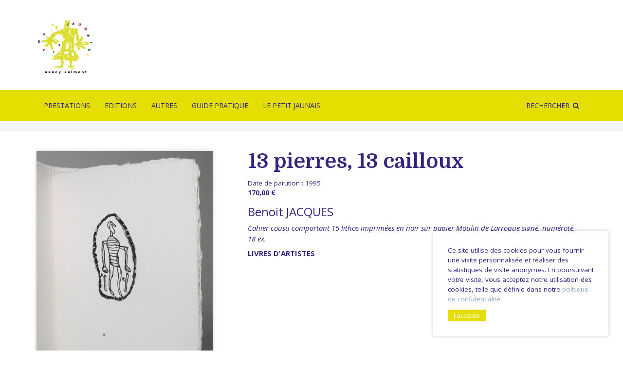

--- FILE ---
content_type: text/html; charset=UTF-8
request_url: https://lepetitjaunais.com/catalogue/13-pierres-13-cailloux/
body_size: 7974
content:
<!DOCTYPE html>
<html lang="fr-FR">
    
	<head>
        <meta http-equiv="Content-Type" content="text/html; charset=UTF-8"/>
        <meta name="viewport" content="width=device-width, initial-scale=1, maximum-scale=1.0"/>
        <title> &raquo; 13 pierres, 13 cailloux</title>
		<meta name='robots' content='max-image-preview:large' />
<link rel='dns-prefetch' href='//fonts.googleapis.com' />
<link rel="alternate" title="oEmbed (JSON)" type="application/json+oembed" href="https://lepetitjaunais.com/wp-json/oembed/1.0/embed?url=https%3A%2F%2Flepetitjaunais.com%2Fcatalogue%2F13-pierres-13-cailloux%2F" />
<link rel="alternate" title="oEmbed (XML)" type="text/xml+oembed" href="https://lepetitjaunais.com/wp-json/oembed/1.0/embed?url=https%3A%2F%2Flepetitjaunais.com%2Fcatalogue%2F13-pierres-13-cailloux%2F&#038;format=xml" />
<style id='wp-img-auto-sizes-contain-inline-css' type='text/css'>
img:is([sizes=auto i],[sizes^="auto," i]){contain-intrinsic-size:3000px 1500px}
/*# sourceURL=wp-img-auto-sizes-contain-inline-css */
</style>
<style id='wp-block-library-inline-css' type='text/css'>
:root{--wp-block-synced-color:#7a00df;--wp-block-synced-color--rgb:122,0,223;--wp-bound-block-color:var(--wp-block-synced-color);--wp-editor-canvas-background:#ddd;--wp-admin-theme-color:#007cba;--wp-admin-theme-color--rgb:0,124,186;--wp-admin-theme-color-darker-10:#006ba1;--wp-admin-theme-color-darker-10--rgb:0,107,160.5;--wp-admin-theme-color-darker-20:#005a87;--wp-admin-theme-color-darker-20--rgb:0,90,135;--wp-admin-border-width-focus:2px}@media (min-resolution:192dpi){:root{--wp-admin-border-width-focus:1.5px}}.wp-element-button{cursor:pointer}:root .has-very-light-gray-background-color{background-color:#eee}:root .has-very-dark-gray-background-color{background-color:#313131}:root .has-very-light-gray-color{color:#eee}:root .has-very-dark-gray-color{color:#313131}:root .has-vivid-green-cyan-to-vivid-cyan-blue-gradient-background{background:linear-gradient(135deg,#00d084,#0693e3)}:root .has-purple-crush-gradient-background{background:linear-gradient(135deg,#34e2e4,#4721fb 50%,#ab1dfe)}:root .has-hazy-dawn-gradient-background{background:linear-gradient(135deg,#faaca8,#dad0ec)}:root .has-subdued-olive-gradient-background{background:linear-gradient(135deg,#fafae1,#67a671)}:root .has-atomic-cream-gradient-background{background:linear-gradient(135deg,#fdd79a,#004a59)}:root .has-nightshade-gradient-background{background:linear-gradient(135deg,#330968,#31cdcf)}:root .has-midnight-gradient-background{background:linear-gradient(135deg,#020381,#2874fc)}:root{--wp--preset--font-size--normal:16px;--wp--preset--font-size--huge:42px}.has-regular-font-size{font-size:1em}.has-larger-font-size{font-size:2.625em}.has-normal-font-size{font-size:var(--wp--preset--font-size--normal)}.has-huge-font-size{font-size:var(--wp--preset--font-size--huge)}.has-text-align-center{text-align:center}.has-text-align-left{text-align:left}.has-text-align-right{text-align:right}.has-fit-text{white-space:nowrap!important}#end-resizable-editor-section{display:none}.aligncenter{clear:both}.items-justified-left{justify-content:flex-start}.items-justified-center{justify-content:center}.items-justified-right{justify-content:flex-end}.items-justified-space-between{justify-content:space-between}.screen-reader-text{border:0;clip-path:inset(50%);height:1px;margin:-1px;overflow:hidden;padding:0;position:absolute;width:1px;word-wrap:normal!important}.screen-reader-text:focus{background-color:#ddd;clip-path:none;color:#444;display:block;font-size:1em;height:auto;left:5px;line-height:normal;padding:15px 23px 14px;text-decoration:none;top:5px;width:auto;z-index:100000}html :where(.has-border-color){border-style:solid}html :where([style*=border-top-color]){border-top-style:solid}html :where([style*=border-right-color]){border-right-style:solid}html :where([style*=border-bottom-color]){border-bottom-style:solid}html :where([style*=border-left-color]){border-left-style:solid}html :where([style*=border-width]){border-style:solid}html :where([style*=border-top-width]){border-top-style:solid}html :where([style*=border-right-width]){border-right-style:solid}html :where([style*=border-bottom-width]){border-bottom-style:solid}html :where([style*=border-left-width]){border-left-style:solid}html :where(img[class*=wp-image-]){height:auto;max-width:100%}:where(figure){margin:0 0 1em}html :where(.is-position-sticky){--wp-admin--admin-bar--position-offset:var(--wp-admin--admin-bar--height,0px)}@media screen and (max-width:600px){html :where(.is-position-sticky){--wp-admin--admin-bar--position-offset:0px}}

/*# sourceURL=wp-block-library-inline-css */
</style><style id='global-styles-inline-css' type='text/css'>
:root{--wp--preset--aspect-ratio--square: 1;--wp--preset--aspect-ratio--4-3: 4/3;--wp--preset--aspect-ratio--3-4: 3/4;--wp--preset--aspect-ratio--3-2: 3/2;--wp--preset--aspect-ratio--2-3: 2/3;--wp--preset--aspect-ratio--16-9: 16/9;--wp--preset--aspect-ratio--9-16: 9/16;--wp--preset--color--black: #000000;--wp--preset--color--cyan-bluish-gray: #abb8c3;--wp--preset--color--white: #ffffff;--wp--preset--color--pale-pink: #f78da7;--wp--preset--color--vivid-red: #cf2e2e;--wp--preset--color--luminous-vivid-orange: #ff6900;--wp--preset--color--luminous-vivid-amber: #fcb900;--wp--preset--color--light-green-cyan: #7bdcb5;--wp--preset--color--vivid-green-cyan: #00d084;--wp--preset--color--pale-cyan-blue: #8ed1fc;--wp--preset--color--vivid-cyan-blue: #0693e3;--wp--preset--color--vivid-purple: #9b51e0;--wp--preset--color--red: #BE2B31;--wp--preset--color--pink: #000;--wp--preset--color--dark: #222;--wp--preset--color--grey: #666;--wp--preset--color--beige: #C2C3CB;--wp--preset--color--lightbeige: #edebe9;--wp--preset--gradient--vivid-cyan-blue-to-vivid-purple: linear-gradient(135deg,rgb(6,147,227) 0%,rgb(155,81,224) 100%);--wp--preset--gradient--light-green-cyan-to-vivid-green-cyan: linear-gradient(135deg,rgb(122,220,180) 0%,rgb(0,208,130) 100%);--wp--preset--gradient--luminous-vivid-amber-to-luminous-vivid-orange: linear-gradient(135deg,rgb(252,185,0) 0%,rgb(255,105,0) 100%);--wp--preset--gradient--luminous-vivid-orange-to-vivid-red: linear-gradient(135deg,rgb(255,105,0) 0%,rgb(207,46,46) 100%);--wp--preset--gradient--very-light-gray-to-cyan-bluish-gray: linear-gradient(135deg,rgb(238,238,238) 0%,rgb(169,184,195) 100%);--wp--preset--gradient--cool-to-warm-spectrum: linear-gradient(135deg,rgb(74,234,220) 0%,rgb(151,120,209) 20%,rgb(207,42,186) 40%,rgb(238,44,130) 60%,rgb(251,105,98) 80%,rgb(254,248,76) 100%);--wp--preset--gradient--blush-light-purple: linear-gradient(135deg,rgb(255,206,236) 0%,rgb(152,150,240) 100%);--wp--preset--gradient--blush-bordeaux: linear-gradient(135deg,rgb(254,205,165) 0%,rgb(254,45,45) 50%,rgb(107,0,62) 100%);--wp--preset--gradient--luminous-dusk: linear-gradient(135deg,rgb(255,203,112) 0%,rgb(199,81,192) 50%,rgb(65,88,208) 100%);--wp--preset--gradient--pale-ocean: linear-gradient(135deg,rgb(255,245,203) 0%,rgb(182,227,212) 50%,rgb(51,167,181) 100%);--wp--preset--gradient--electric-grass: linear-gradient(135deg,rgb(202,248,128) 0%,rgb(113,206,126) 100%);--wp--preset--gradient--midnight: linear-gradient(135deg,rgb(2,3,129) 0%,rgb(40,116,252) 100%);--wp--preset--font-size--small: 13px;--wp--preset--font-size--medium: 20px;--wp--preset--font-size--large: 36px;--wp--preset--font-size--x-large: 42px;--wp--preset--spacing--20: 0.44rem;--wp--preset--spacing--30: 0.67rem;--wp--preset--spacing--40: 1rem;--wp--preset--spacing--50: 1.5rem;--wp--preset--spacing--60: 2.25rem;--wp--preset--spacing--70: 3.38rem;--wp--preset--spacing--80: 5.06rem;--wp--preset--shadow--natural: 6px 6px 9px rgba(0, 0, 0, 0.2);--wp--preset--shadow--deep: 12px 12px 50px rgba(0, 0, 0, 0.4);--wp--preset--shadow--sharp: 6px 6px 0px rgba(0, 0, 0, 0.2);--wp--preset--shadow--outlined: 6px 6px 0px -3px rgb(255, 255, 255), 6px 6px rgb(0, 0, 0);--wp--preset--shadow--crisp: 6px 6px 0px rgb(0, 0, 0);}:where(.is-layout-flex){gap: 0.5em;}:where(.is-layout-grid){gap: 0.5em;}body .is-layout-flex{display: flex;}.is-layout-flex{flex-wrap: wrap;align-items: center;}.is-layout-flex > :is(*, div){margin: 0;}body .is-layout-grid{display: grid;}.is-layout-grid > :is(*, div){margin: 0;}:where(.wp-block-columns.is-layout-flex){gap: 2em;}:where(.wp-block-columns.is-layout-grid){gap: 2em;}:where(.wp-block-post-template.is-layout-flex){gap: 1.25em;}:where(.wp-block-post-template.is-layout-grid){gap: 1.25em;}.has-black-color{color: var(--wp--preset--color--black) !important;}.has-cyan-bluish-gray-color{color: var(--wp--preset--color--cyan-bluish-gray) !important;}.has-white-color{color: var(--wp--preset--color--white) !important;}.has-pale-pink-color{color: var(--wp--preset--color--pale-pink) !important;}.has-vivid-red-color{color: var(--wp--preset--color--vivid-red) !important;}.has-luminous-vivid-orange-color{color: var(--wp--preset--color--luminous-vivid-orange) !important;}.has-luminous-vivid-amber-color{color: var(--wp--preset--color--luminous-vivid-amber) !important;}.has-light-green-cyan-color{color: var(--wp--preset--color--light-green-cyan) !important;}.has-vivid-green-cyan-color{color: var(--wp--preset--color--vivid-green-cyan) !important;}.has-pale-cyan-blue-color{color: var(--wp--preset--color--pale-cyan-blue) !important;}.has-vivid-cyan-blue-color{color: var(--wp--preset--color--vivid-cyan-blue) !important;}.has-vivid-purple-color{color: var(--wp--preset--color--vivid-purple) !important;}.has-black-background-color{background-color: var(--wp--preset--color--black) !important;}.has-cyan-bluish-gray-background-color{background-color: var(--wp--preset--color--cyan-bluish-gray) !important;}.has-white-background-color{background-color: var(--wp--preset--color--white) !important;}.has-pale-pink-background-color{background-color: var(--wp--preset--color--pale-pink) !important;}.has-vivid-red-background-color{background-color: var(--wp--preset--color--vivid-red) !important;}.has-luminous-vivid-orange-background-color{background-color: var(--wp--preset--color--luminous-vivid-orange) !important;}.has-luminous-vivid-amber-background-color{background-color: var(--wp--preset--color--luminous-vivid-amber) !important;}.has-light-green-cyan-background-color{background-color: var(--wp--preset--color--light-green-cyan) !important;}.has-vivid-green-cyan-background-color{background-color: var(--wp--preset--color--vivid-green-cyan) !important;}.has-pale-cyan-blue-background-color{background-color: var(--wp--preset--color--pale-cyan-blue) !important;}.has-vivid-cyan-blue-background-color{background-color: var(--wp--preset--color--vivid-cyan-blue) !important;}.has-vivid-purple-background-color{background-color: var(--wp--preset--color--vivid-purple) !important;}.has-black-border-color{border-color: var(--wp--preset--color--black) !important;}.has-cyan-bluish-gray-border-color{border-color: var(--wp--preset--color--cyan-bluish-gray) !important;}.has-white-border-color{border-color: var(--wp--preset--color--white) !important;}.has-pale-pink-border-color{border-color: var(--wp--preset--color--pale-pink) !important;}.has-vivid-red-border-color{border-color: var(--wp--preset--color--vivid-red) !important;}.has-luminous-vivid-orange-border-color{border-color: var(--wp--preset--color--luminous-vivid-orange) !important;}.has-luminous-vivid-amber-border-color{border-color: var(--wp--preset--color--luminous-vivid-amber) !important;}.has-light-green-cyan-border-color{border-color: var(--wp--preset--color--light-green-cyan) !important;}.has-vivid-green-cyan-border-color{border-color: var(--wp--preset--color--vivid-green-cyan) !important;}.has-pale-cyan-blue-border-color{border-color: var(--wp--preset--color--pale-cyan-blue) !important;}.has-vivid-cyan-blue-border-color{border-color: var(--wp--preset--color--vivid-cyan-blue) !important;}.has-vivid-purple-border-color{border-color: var(--wp--preset--color--vivid-purple) !important;}.has-vivid-cyan-blue-to-vivid-purple-gradient-background{background: var(--wp--preset--gradient--vivid-cyan-blue-to-vivid-purple) !important;}.has-light-green-cyan-to-vivid-green-cyan-gradient-background{background: var(--wp--preset--gradient--light-green-cyan-to-vivid-green-cyan) !important;}.has-luminous-vivid-amber-to-luminous-vivid-orange-gradient-background{background: var(--wp--preset--gradient--luminous-vivid-amber-to-luminous-vivid-orange) !important;}.has-luminous-vivid-orange-to-vivid-red-gradient-background{background: var(--wp--preset--gradient--luminous-vivid-orange-to-vivid-red) !important;}.has-very-light-gray-to-cyan-bluish-gray-gradient-background{background: var(--wp--preset--gradient--very-light-gray-to-cyan-bluish-gray) !important;}.has-cool-to-warm-spectrum-gradient-background{background: var(--wp--preset--gradient--cool-to-warm-spectrum) !important;}.has-blush-light-purple-gradient-background{background: var(--wp--preset--gradient--blush-light-purple) !important;}.has-blush-bordeaux-gradient-background{background: var(--wp--preset--gradient--blush-bordeaux) !important;}.has-luminous-dusk-gradient-background{background: var(--wp--preset--gradient--luminous-dusk) !important;}.has-pale-ocean-gradient-background{background: var(--wp--preset--gradient--pale-ocean) !important;}.has-electric-grass-gradient-background{background: var(--wp--preset--gradient--electric-grass) !important;}.has-midnight-gradient-background{background: var(--wp--preset--gradient--midnight) !important;}.has-small-font-size{font-size: var(--wp--preset--font-size--small) !important;}.has-medium-font-size{font-size: var(--wp--preset--font-size--medium) !important;}.has-large-font-size{font-size: var(--wp--preset--font-size--large) !important;}.has-x-large-font-size{font-size: var(--wp--preset--font-size--x-large) !important;}
/*# sourceURL=global-styles-inline-css */
</style>

<style id='classic-theme-styles-inline-css' type='text/css'>
/*! This file is auto-generated */
.wp-block-button__link{color:#fff;background-color:#32373c;border-radius:9999px;box-shadow:none;text-decoration:none;padding:calc(.667em + 2px) calc(1.333em + 2px);font-size:1.125em}.wp-block-file__button{background:#32373c;color:#fff;text-decoration:none}
/*# sourceURL=/wp-includes/css/classic-themes.min.css */
</style>
<link rel='stylesheet' id='fonts-css' href='https://fonts.googleapis.com/css?family=Domine%3A400%2C700%7COpen+Sans%3A400%2C400i%2C700%2C700i%2C800%2C800i&#038;display=swap' type='text/css' media='all' />
<link rel='stylesheet' id='fa-css' href='https://lepetitjaunais.com/wp-content/themes/sitedit/vendor/fontawesome/css/font-awesome.min.css' type='text/css' media='all' />
<link rel='stylesheet' id='materialize-css' href='https://lepetitjaunais.com/wp-content/themes/sitedit/vendor/materialize/materialize.min.css' type='text/css' media='screen,projection' />
<link rel='stylesheet' id='main-css' href='https://lepetitjaunais.com/wp-content/themes/sitedit/css/sitedit.css' type='text/css' media='screen,projection' />
<link rel="https://api.w.org/" href="https://lepetitjaunais.com/wp-json/" /><link rel="canonical" href="https://lepetitjaunais.com/catalogue/13-pierres-13-cailloux/" />
<!-- Analytics by WP Statistics - https://wp-statistics.com -->
<link rel="icon" href="https://lepetitjaunais.com/wp-content/uploads/2023/10/cropped-pj_blanc-32x32.png" sizes="32x32" />
<link rel="icon" href="https://lepetitjaunais.com/wp-content/uploads/2023/10/cropped-pj_blanc-192x192.png" sizes="192x192" />
<link rel="apple-touch-icon" href="https://lepetitjaunais.com/wp-content/uploads/2023/10/cropped-pj_blanc-180x180.png" />
<meta name="msapplication-TileImage" content="https://lepetitjaunais.com/wp-content/uploads/2023/10/cropped-pj_blanc-270x270.png" />
		
    </head>
    
		
	<body>    	
    	
		<a href="#" data-target="slide-out" class="sidenav-trigger hide-on-large-only">
			<span></span>
			<span class="snd"></span>
			<span class="trd"></span>
		</a>
		
		<header id="main-header">
			<div class="container">
				<div class="row">
					<div class="col s12 m6">
						<div class="site-title">
							<a href="https://lepetitjaunais.com">
								<img src="https://lepetitjaunais.com/wp-content/themes/sitedit/img/pj_blanc.webp" alt="Le petit jaunais" width="601" height="132" class="responsive-img" />
							</a>
						</div>
					</div>
					<div class="col s12 m6  hide-on-med-and-down right-align">
											</div>
				</div>
			</div>
    	</header>
	
		<div id="main-nav" class="hide-on-med-and-down">
			<div class="container">
				<div class="row">
					<div class="col s12">
						<nav id="navbar" class="menu-menu-container"><ul id="menu-menu" class="menubar"><li id="menu-item-2887" class="menu-item menu-item-type-custom menu-item-object-custom menu-item-has-children menu-item-2887"><a href="#">Prestations</a>
<ul class="sub-menu">
	<li id="menu-item-35635" class="menu-item menu-item-type-taxonomy menu-item-object-collection menu-item-35635"><a href="https://lepetitjaunais.com/collection/imprimerie-en-lithographie/">imprimerie en lithographie</a></li>
	<li id="menu-item-35634" class="menu-item menu-item-type-taxonomy menu-item-object-collection menu-item-35634"><a href="https://lepetitjaunais.com/collection/formation-professionnelle/">formation professionnelle</a></li>
	<li id="menu-item-35630" class="menu-item menu-item-type-taxonomy menu-item-object-collection menu-item-35630"><a href="https://lepetitjaunais.com/collection/ateliers-pedagogiques/">ateliers pédagogiques</a></li>
	<li id="menu-item-35632" class="menu-item menu-item-type-taxonomy menu-item-object-collection menu-item-35632"><a href="https://lepetitjaunais.com/collection/conception-graphique/">conception graphique</a></li>
	<li id="menu-item-35631" class="menu-item menu-item-type-taxonomy menu-item-object-collection menu-item-35631"><a href="https://lepetitjaunais.com/collection/conception-dexposition/">conception d’exposition</a></li>
	<li id="menu-item-35633" class="menu-item menu-item-type-taxonomy menu-item-object-collection menu-item-35633"><a href="https://lepetitjaunais.com/collection/fabrications-diverses/">fabrications diverses</a></li>
</ul>
</li>
<li id="menu-item-2894" class="menu-item menu-item-type-custom menu-item-object-custom menu-item-has-children menu-item-2894"><a href="#">Editions</a>
<ul class="sub-menu">
	<li id="menu-item-35636" class="menu-item menu-item-type-taxonomy menu-item-object-collection menu-item-35636"><a href="https://lepetitjaunais.com/collection/estampes/">Estampes</a></li>
	<li id="menu-item-35637" class="menu-item menu-item-type-taxonomy menu-item-object-collection current-catalogue-ancestor current-menu-parent current-catalogue-parent menu-item-35637"><a href="https://lepetitjaunais.com/collection/livres-dartistes/">livres d&rsquo;artistes</a></li>
	<li id="menu-item-35641" class="menu-item menu-item-type-taxonomy menu-item-object-collection menu-item-35641"><a href="https://lepetitjaunais.com/collection/publication/">publication</a></li>
</ul>
</li>
<li id="menu-item-2898" class="menu-item menu-item-type-custom menu-item-object-custom menu-item-has-children menu-item-2898"><a href="#">Autres</a>
<ul class="sub-menu">
	<li id="menu-item-35640" class="menu-item menu-item-type-taxonomy menu-item-object-collection menu-item-35640"><a href="https://lepetitjaunais.com/collection/pieces-uniques/">pièces uniques</a></li>
	<li id="menu-item-35639" class="menu-item menu-item-type-taxonomy menu-item-object-collection menu-item-35639"><a href="https://lepetitjaunais.com/collection/outils-lithographiques/">outils lithographiques</a></li>
	<li id="menu-item-35638" class="menu-item menu-item-type-taxonomy menu-item-object-collection menu-item-35638"><a href="https://lepetitjaunais.com/collection/mobiliers-dexposition/">mobiliers d’exposition</a></li>
</ul>
</li>
<li id="menu-item-2908" class="menu-item menu-item-type-custom menu-item-object-custom menu-item-has-children menu-item-2908"><a href="#">Guide pratique</a>
<ul class="sub-menu">
	<li id="menu-item-2911" class="menu-item menu-item-type-post_type menu-item-object-page menu-item-2911"><a href="https://lepetitjaunais.com/contact/">Contact</a></li>
	<li id="menu-item-2910" class="menu-item menu-item-type-post_type menu-item-object-page menu-item-2910"><a href="https://lepetitjaunais.com/conditions-de-vente/">Livraison &amp; Conditions de vente</a></li>
	<li id="menu-item-2912" class="menu-item menu-item-type-post_type menu-item-object-page menu-item-2912"><a href="https://lepetitjaunais.com/glossaire/">Glossaire</a></li>
	<li id="menu-item-2909"><a href="https://lepetitjaunais.com/actualites/">Actualités</a></li>
</ul>
</li>
<li id="menu-item-2913" class="menu-item menu-item-type-custom menu-item-object-custom menu-item-has-children menu-item-2913"><a href="#">Le Petit Jaunais</a>
<ul class="sub-menu">
	<li id="menu-item-2931" class="menu-item menu-item-type-post_type menu-item-object-page menu-item-2931"><a href="https://lepetitjaunais.com/artistes-edites/">Artistes édités</a></li>
	<li id="menu-item-35668" class="menu-item menu-item-type-post_type menu-item-object-page menu-item-35668"><a href="https://lepetitjaunais.com/nancy-sulmont-a/">Nancy SULMONT</a></li>
	<li id="menu-item-2929" class="menu-item menu-item-type-post_type menu-item-object-page menu-item-2929"><a href="https://lepetitjaunais.com/lithotake/">LITHOTAKE</a></li>
	<li id="menu-item-2928" class="menu-item menu-item-type-post_type menu-item-object-page menu-item-2928"><a href="https://lepetitjaunais.com/bonnes-affaires/">Bonnes affaires</a></li>
	<li id="menu-item-2927" class="menu-item menu-item-type-post_type menu-item-object-page menu-item-2927"><a href="https://lepetitjaunais.com/archives/">Archives</a></li>
</ul>
</li>
<li id="menu-item-2926" class="search-trigger menu-item menu-item-type-post_type menu-item-object-page menu-item-2926"><a href="https://lepetitjaunais.com/rechercher/">Rechercher</a></li>
</ul></nav>					</div>
				</div>
			</div>
		</div>
		<main id="single-book">
	<div class="breadcrumbs-bar hide-on-small-only">
		<div class="container">
			<div class="row">
				<div class="col s12">
									</div>
			</div>
		</div>
	</div>
	
	<div class="container book-main-content">
		
		<div class="row">
			
			<div class="col s12 m4 book-cover-wrapper">
				
				<div class="book-cover">
										<img src="https://lepetitjaunais.com/wp-content/uploads/2023/06/book_450.jpg" alt="13 pierres, 13 cailloux" class="responsive-img">
						<div class="thumbs"><div class="thumb"><img width="455" height="600" src="https://lepetitjaunais.com/wp-content/uploads/2023/06/book_450.jpg" class="attachment-book size-book" alt="" decoding="async" fetchpriority="high" srcset="https://lepetitjaunais.com/wp-content/uploads/2023/06/book_450.jpg 455w, https://lepetitjaunais.com/wp-content/uploads/2023/06/book_450-228x300.jpg 228w, https://lepetitjaunais.com/wp-content/uploads/2023/06/book_450-320x422.jpg 320w" sizes="(max-width: 455px) 100vw, 455px" /></div><div class="thumb"><img src="https://lepetitjaunais.com/wp-content/uploads/2023/06/book2_450.jpg"></div><div class="thumb"><img src="https://lepetitjaunais.com/wp-content/uploads/2023/06/book3_450.jpg"></div><div class="thumb"><img src="https://lepetitjaunais.com/wp-content/uploads/2023/06/book4_450.jpg"></div></div>				</div>
				
					<div class="share-post">
		<ul class="share-buttons">
			<li class="twitter">
				<a target="_blank" class="share" data-width="700" data-height="400" title="Twitter" href="https://twitter.com/share?url=https://lepetitjaunais.com/?p=31197&text=13 pierres, 13 cailloux" rel="nofollow"><i class="fa fa-twitter" aria-hidden="true"></i></a>
			</li>
			<li class="facebook">
				<a target="_blank" class="share" data-width="700" data-height="500" title="Facebook" href="https://www.facebook.com/sharer.php?u=https://lepetitjaunais.com/?p=31197&t=13 pierres, 13 cailloux" rel="nofollow"><i class="fa fa-facebook" aria-hidden="true"></i></a>
			</li>
			<li class="linkedin">
				<a target="_blank" title="Linkedin" class="share" data-width="650" data-height="450" href="https://www.linkedin.com/shareArticle?mini=true&url=https://lepetitjaunais.com/catalogue/13-pierres-13-cailloux/&title=13+pierres%2C+13+cailloux&summary=&source=Le+petit+jaunais" rel="nofollow"><i class="fa fa-linkedin" aria-hidden="true"></i></a>
			</li>
			<li class="mail">
				<a target="_blank" title="Envoyer par mail" href="mailto:?subject=13 pierres, 13 cailloux&body=https://lepetitjaunais.com/catalogue/13-pierres-13-cailloux/" rel="nofollow"><i class="fa fa-envelope" aria-hidden="true"></i></a>
			</li>
		</ul>
	</div>
					
			</div>
			
			<div class="col s12 m8">
				
				<div class="book-wrapper">
					
					<div class="book-title-wrapper">
						<div class="row">
							<div class="col s12">
																<h1 class="book-title">13 pierres, 13 cailloux</h1>
								
								<div id="book-metas" class="">
								<div class="book-meta">
																		<ul class="meta datas">
										<li class="pubdate">Date de parution : <span class="date">1995</span></li><li class="price">170,00&nbsp;&euro;</li>									</ul>
																											
																		
								</div>
								
							</div>
							
								<div class="authors"><a href="https://lepetitjaunais.com/auteur/benoit-jacques/">Benoit JACQUES</a></div>

								<div class="translator">Cahier cousu comportant 15 lithos imprimées en noir sur papier Moulin de Larroque signé, numéroté. - 18 ex.</div>								
																<div class="collections">
									<a href="https://lepetitjaunais.com/collection/livres-dartistes/">livres d'artistes</a>								</div>
																
																
							</div>
							
							<div class="col s12">
								<div class="row">
																		<div class="col s12 m4 right">
												<form target="paypal" action="https://www.paypal.com/cgi-bin/webscr" method="post" >
			<input type="hidden" name="cmd" value="_cart">
			<input type="hidden" name="business" value="contact@lepetitjaunais.com">
			<input type="hidden" name="lc" value="FR">
			<input type="hidden" name="item_name" value="13 PIERRES, 13 CAILLOUX">
			<input type="hidden" name="item_number" value="">
			<input type="hidden" name="amount" value="170.00">
			<input type="hidden" name="currency_code" value="EUR">
			<input type="hidden" name="button_subtype" value="products">
									<input type="hidden" name="add" value="1">
			<input type="hidden" name="bn" value="PP-ShopCartBF:btn_cart_LG.gif:NonHosted">
			<button type="submit" class="paypal-button"><i class="fa fa-paypal" aria-hidden="true"></i> ACHETER <span class="price">170.00&euro;</span></button>
			<img alt="" border="0" src="https://www.paypalobjects.com/fr_FR/i/scr/pixel.gif" width="1" height="1" style="height: 1px;">
		</form>
											</div>
																	</div>
							</div>

							<div id="book-description" class="col s12">
								<div class="book-description">
									<p></p>
								</div>

																<ul class="pdf-files">
																																			</ul>
																
													
																
																
							</div>
						</div>
					</div>
															
				</div>
				
			</div>
		</div>
			
	</div>
	
		

</main>


<script type="application/ld+json">
{
	"@context": "https://schema.org",
	"@type": "Book",
	"author": {
		"@type": "Person",
		"name": ""
	},
	"bookFormat": "http://schema.org/EBook",
	"datePublished": "1995-01-01",
	"image": "",
	"isbn": "",
	"name": "13 pierres, 13 cailloux",
	"numberOfPages": "",
	"offers": {
		"@type": "Offer",
		"availability": "http://schema.org/InStock",
		"price": "170",
		"priceCurrency": "EUR"
	},
	"publisher": {
		"@type": "Organization",
		"name": "Le petit jaunais"
	}
}
</script>

	<ul id="slide-out" class="sidenav"><li class="menu-item menu-item-type-custom menu-item-object-custom menu-item-has-children menu-item-2887"><a href="#">Prestations</a>
<ul class="sub-menu">
	<li class="menu-item menu-item-type-taxonomy menu-item-object-collection menu-item-35635"><a href="https://lepetitjaunais.com/collection/imprimerie-en-lithographie/">imprimerie en lithographie</a></li>
	<li class="menu-item menu-item-type-taxonomy menu-item-object-collection menu-item-35634"><a href="https://lepetitjaunais.com/collection/formation-professionnelle/">formation professionnelle</a></li>
	<li class="menu-item menu-item-type-taxonomy menu-item-object-collection menu-item-35630"><a href="https://lepetitjaunais.com/collection/ateliers-pedagogiques/">ateliers pédagogiques</a></li>
	<li class="menu-item menu-item-type-taxonomy menu-item-object-collection menu-item-35632"><a href="https://lepetitjaunais.com/collection/conception-graphique/">conception graphique</a></li>
	<li class="menu-item menu-item-type-taxonomy menu-item-object-collection menu-item-35631"><a href="https://lepetitjaunais.com/collection/conception-dexposition/">conception d’exposition</a></li>
	<li class="menu-item menu-item-type-taxonomy menu-item-object-collection menu-item-35633"><a href="https://lepetitjaunais.com/collection/fabrications-diverses/">fabrications diverses</a></li>
</ul>
</li>
<li class="menu-item menu-item-type-custom menu-item-object-custom menu-item-has-children menu-item-2894"><a href="#">Editions</a>
<ul class="sub-menu">
	<li class="menu-item menu-item-type-taxonomy menu-item-object-collection menu-item-35636"><a href="https://lepetitjaunais.com/collection/estampes/">Estampes</a></li>
	<li class="menu-item menu-item-type-taxonomy menu-item-object-collection current-catalogue-ancestor current-menu-parent current-catalogue-parent menu-item-35637"><a href="https://lepetitjaunais.com/collection/livres-dartistes/">livres d&rsquo;artistes</a></li>
	<li class="menu-item menu-item-type-taxonomy menu-item-object-collection menu-item-35641"><a href="https://lepetitjaunais.com/collection/publication/">publication</a></li>
</ul>
</li>
<li class="menu-item menu-item-type-custom menu-item-object-custom menu-item-has-children menu-item-2898"><a href="#">Autres</a>
<ul class="sub-menu">
	<li class="menu-item menu-item-type-taxonomy menu-item-object-collection menu-item-35640"><a href="https://lepetitjaunais.com/collection/pieces-uniques/">pièces uniques</a></li>
	<li class="menu-item menu-item-type-taxonomy menu-item-object-collection menu-item-35639"><a href="https://lepetitjaunais.com/collection/outils-lithographiques/">outils lithographiques</a></li>
	<li class="menu-item menu-item-type-taxonomy menu-item-object-collection menu-item-35638"><a href="https://lepetitjaunais.com/collection/mobiliers-dexposition/">mobiliers d’exposition</a></li>
</ul>
</li>
<li class="menu-item menu-item-type-custom menu-item-object-custom menu-item-has-children menu-item-2908"><a href="#">Guide pratique</a>
<ul class="sub-menu">
	<li class="menu-item menu-item-type-post_type menu-item-object-page menu-item-2911"><a href="https://lepetitjaunais.com/contact/">Contact</a></li>
	<li class="menu-item menu-item-type-post_type menu-item-object-page menu-item-2910"><a href="https://lepetitjaunais.com/conditions-de-vente/">Livraison &amp; Conditions de vente</a></li>
	<li class="menu-item menu-item-type-post_type menu-item-object-page menu-item-2912"><a href="https://lepetitjaunais.com/glossaire/">Glossaire</a></li>
	<li><a href="https://lepetitjaunais.com/actualites/">Actualités</a></li>
</ul>
</li>
<li class="menu-item menu-item-type-custom menu-item-object-custom menu-item-has-children menu-item-2913"><a href="#">Le Petit Jaunais</a>
<ul class="sub-menu">
	<li class="menu-item menu-item-type-post_type menu-item-object-page menu-item-2931"><a href="https://lepetitjaunais.com/artistes-edites/">Artistes édités</a></li>
	<li class="menu-item menu-item-type-post_type menu-item-object-page menu-item-35668"><a href="https://lepetitjaunais.com/nancy-sulmont-a/">Nancy SULMONT</a></li>
	<li class="menu-item menu-item-type-post_type menu-item-object-page menu-item-2929"><a href="https://lepetitjaunais.com/lithotake/">LITHOTAKE</a></li>
	<li class="menu-item menu-item-type-post_type menu-item-object-page menu-item-2928"><a href="https://lepetitjaunais.com/bonnes-affaires/">Bonnes affaires</a></li>
	<li class="menu-item menu-item-type-post_type menu-item-object-page menu-item-2927"><a href="https://lepetitjaunais.com/archives/">Archives</a></li>
</ul>
</li>
<li class="search-trigger menu-item menu-item-type-post_type menu-item-object-page menu-item-2926"><a href="https://lepetitjaunais.com/rechercher/">Rechercher</a></li>
</ul>	
		
	<footer class="page-footer">
		
		<div class="container">
			
			<div class="row">
				
				<div class="col s12 m6">
					<img src="https://lepetitjaunais.com/wp-content/themes/sitedit/img/pj_jaune.webp" alt="Le petit jaunais" width="240" height="515" class="footer-logo responsive-img" />
					<address>
											</address>
				</div>
				
				<div class="col s12 m6">
									</div>
				
			</div>
			
			<div class="row legal">
				<div class="col s12 m6">
					&copy; Le petit jaunais - Nancy Sulmont 2026 <small class="sitedit">une réalisation <a href="http://www.sitedit.fr">Sitedit</a></small>
				</div>
				<div class="col s12 m6">
					<ul id="menu-footer" class="legal-menu"><li id="menu-item-35689" class="menu-item menu-item-type-post_type menu-item-object-page menu-item-35689"><a href="https://lepetitjaunais.com/nancy-sulmont-a/">Nancy SULMONT</a></li>
<li id="menu-item-35690" class="menu-item menu-item-type-post_type menu-item-object-page menu-item-35690"><a href="https://lepetitjaunais.com/artistes-edites/">Artistes édités</a></li>
<li id="menu-item-35696" class="menu-item menu-item-type-taxonomy menu-item-object-collection menu-item-35696"><a href="https://lepetitjaunais.com/collection/formation-professionnelle/">formation professionnelle</a></li>
</ul>				</div>
			</div>
		</div>
	</footer>

	<script type="speculationrules">
{"prefetch":[{"source":"document","where":{"and":[{"href_matches":"/*"},{"not":{"href_matches":["/wp-*.php","/wp-admin/*","/wp-content/uploads/*","/wp-content/*","/wp-content/plugins/*","/wp-content/themes/sitedit/*","/*\\?(.+)"]}},{"not":{"selector_matches":"a[rel~=\"nofollow\"]"}},{"not":{"selector_matches":".no-prefetch, .no-prefetch a"}}]},"eagerness":"conservative"}]}
</script>
	<div id="cookie-policy">
		<p>Ce site utilise des cookies pour vous fournir une visite personnalisée et réaliser des statistiques de visite anonymes. En poursuivant votre visite, vous acceptez notre utilisation des cookies, telle que définie dans notre <a href="https://lepetitjaunais.com/?page_id=3">politique de confidentialité</a>.</p>
		<p><a href="#" class="accept-cookie-policy">J'accepte</a></p>
	</div>
	<script type="text/javascript" src="https://lepetitjaunais.com/wp-includes/js/jquery/jquery.js" id="jquery-js"></script>
<script type="text/javascript" src="https://lepetitjaunais.com/wp-content/themes/sitedit/vendor/materialize/materialize.min.js" id="materialize-js"></script>
<script type="text/javascript" src="https://lepetitjaunais.com/wp-content/themes/sitedit/vendor/combined.js" id="combined-js"></script>
<script type="text/javascript" id="main-js-extra">
/* <![CDATA[ */
var sitedit = {"ajaxurl":"https://lepetitjaunais.com/wp-admin/admin-ajax.php","loader":"\u003Ci class=\"fa fa-spinner fa-spin\" aria-hidden=\"true\"\u003E\u003C/i\u003E"};
//# sourceURL=main-js-extra
/* ]]> */
</script>
<script type="text/javascript" src="https://lepetitjaunais.com/wp-content/themes/sitedit/js/sitedit.js" id="main-js"></script>
	
		
</body>
</html>